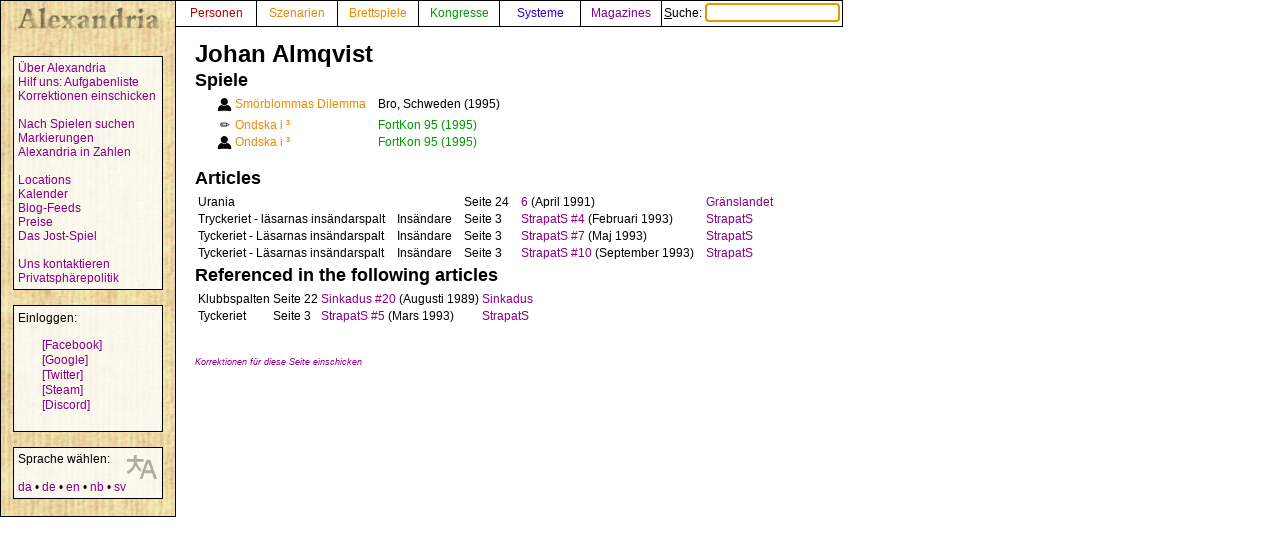

--- FILE ---
content_type: text/html; charset=UTF-8
request_url: https://alexandria.dk/de/data?person=2995
body_size: 2195
content:
<!DOCTYPE html>
<html lang="de">
	<head>
		<title>
			Johan Almqvist - Alexandria
		</title>
<meta name="viewport" content="width=1024">
		<meta name="robots" content="index, follow" />
		<meta property="og:image" content="https://alexandria.dk/gfx/alexandria_logo_og_crush.png" />
		<meta property="fb:admins" content="745283070">
		<link rel="stylesheet" type="text/css" href="/alexstyle.css" />
		<link rel="stylesheet" type="text/css" href="/uistyle.css" />
		<link rel="alternate" type="application/rss+xml" title="Alexandria" href="https://alexandria.dk/rss.php" />
		<link rel="icon" type="image/png" href="/gfx/favicon_ti.png">
		<link rel="search" type="application/opensearchdescription+xml" title="Alexandria" href="/opensearch.xml" />
		<link rel="stylesheet" href="//code.jquery.com/ui/1.12.1/themes/base/jquery-ui.css">
		<link rel="stylesheet" href="//code.jquery.com/ui/1.11.4/themes/smoothness/jquery-ui.css">
		<link rel="alternate" hreflang="da" href="https://alexandria.dk/da/data?person=2995" />
		<link rel="alternate" hreflang="en" href="https://alexandria.dk/en/data?person=2995" />
		<link rel="alternate" hreflang="nb" href="https://alexandria.dk/nb/data?person=2995" />
		<link rel="alternate" hreflang="sv" href="https://alexandria.dk/sv/data?person=2995" />
		<script
			  src="https://code.jquery.com/jquery-3.4.1.min.js"
			  integrity="sha256-CSXorXvZcTkaix6Yvo6HppcZGetbYMGWSFlBw8HfCJo="
			  crossorigin="anonymous"></script>
		<script src="//code.jquery.com/ui/1.12.1/jquery-ui.js"></script>
		<script src="/helper.js"></script>
		
		
		
					</head>

	<body>
				<div id="leftmenu">
			<p>
				<a href="./" accesskey="q"><img src="/gfx/texture_logo.gif" alt="Alexandria" title="Alexandria" width="151" height="28" id="alexandrialogo"></a>
			</p>
			<div class="leftmenucontent">
				<a href="about">Über Alexandria</a><br>
				<a href="todo">Hilf uns: Aufgabenliste</a><br>
				<a href="rettelser">Korrektionen einschicken</a><br>
				<br>
				<a href="findspec">Nach Spielen suchen</a><br>
				<a href="tags">Markierungen</a><br>
				<a href="statistik">Alexandria in Zahlen</a><br>
				<br>
				<a href="locations">Locations</a><br>
				<a href="calendar">Kalender</a><br>
				<a href="feeds">Blog-Feeds</a><br>
				<a href="awards">Preise</a><br>
				<a href="jostspil">Das Jost-Spiel</a><br>
				<br>
				<a href="kontakt">Uns kontaktieren</a><br>
				<a href="privacy">Privatsphärepolitik</a><br>
			</div>

			<div class="leftmenucontent">
				<span class="menulogin">
				Einloggen:
				</span>
				<ul class="remotelogin">
				<li><a href="fblogin" accesskey="l">[Facebook]</a></li>
				<li><a href="../login/google/" accesskey="g">[Google]</a></li>
				<li><a href="../login/twitter/" accesskey="t">[Twitter]</a></li>
				<li><a href="../login/steam/" accesskey="e">[Steam]</a></li>
				<li><a href="../login/discord/" accesskey="d">[Discord]</a></li>
				</ul>
				<br>
				
			</div>



			<div class="leftmenucontent selectlanguage">
			<img src="/gfx/icon_translator.svg" alt="Language icon">
			Sprache wählen:
			<br><br>
			<a href="/da/data?person=2995" hreflang="da" title="dansk – Dänisch">da</a> • <a href="/de/data?person=2995" hreflang="de" title="Deutsch">de</a> • <a href="/en/data?person=2995" hreflang="en" title="English – Englisch">en</a> • <a href="/nb/data?person=2995" hreflang="nb" title="norsk bokmål – Norwegisch (Bokmål)">nb</a> • <a href="/sv/data?person=2995" hreflang="sv" title="svenska – Schwedisch">sv</a>			</div>

		</div>


		<nav>
		<div id="topmenu" itemscope itemtype="http://schema.org/WebSite">
			<meta itemprop="url" content="https://alexandria.dk/" />
			<form action="find" itemprop="potentialAction" itemscope itemtype="http://schema.org/SearchAction">
				
				<meta itemprop="target" content="https://alexandria.dk/find?find={find}"/>
				
				<div class="topmenublock">
					<a href="personer" class="person">Personen</a>
				</div>
				<div class="topmenublock">
					<a href="scenarier" class="game">Szenarien</a>
				</div>
				<div class="topmenublock">
					<a href="boardgames" class="game">Brettspiele</a>
				</div>
				<div class="topmenublock">
					<a href="cons" class="con">Kongresse</a>
				</div>
				<div class="topmenublock">
					<a href="systemer" class="system">Systeme</a>
				</div>
				<div class="topmenublock">
					<a href="magazines" class="magazines">Magazines</a>
				</div>
				<div class="topmenublockfind">
					<label for="ffind" accesskey="s">Suche: <input id="ffind" type="search" name="find" value="" size="15" class="find" itemprop="query-input" required autofocus></label>
				</div>
			</form>
		</div>
		</nav>

<div id="resultbox">
</div>

<div class="clear"></div>
<div id="content">

	<h2 class="datatitle">Johan Almqvist</h2>




		<div style="clear: both;">
	</div>

	<h3 class="parttitle">Spiele</h3>

	<table class="scenariolist indata">
			<tr>
			<td></td>			<td></td>						<td></td>
			<td style="text-align: center;">
						<img src="/gfx/icon_organizer.svg" alt="Orga" title="Orga" width="15" height="15" />
						</td>
			<td><a href="data?scenarie=10059" class="game" title="Smörblommas Dilemma">Smörblommas Dilemma</a></td>
			<td style="padding-left: 10px;"><span title="1995">Bro, Schweden (1995)</span></td>
		</tr>
			<tr>
			<td></td>			<td></td>						<td></td>
			<td style="text-align: center;">
						<span title="AutorIn">✏️</span>
						</td>
			<td><a href="data?scenarie=8796" class="game" title="Ondska i ³">Ondska i ³</a></td>
			<td style="padding-left: 10px;"><a href="data?con=1085" class="con" title="20. - 22. Oktober 1995">FortKon 95 (1995)</a></td>
		</tr>
			<tr>
			<td></td>			<td></td>						<td></td>
			<td style="text-align: center;">
						<img src="/gfx/icon_organizer.svg" alt="Orga" title="Orga" width="15" height="15" />
						</td>
			<td><a href="data?scenarie=8796" class="game" title="Ondska i ³">Ondska i ³</a></td>
			<td style="padding-left: 10px;"><a href="data?con=1085" class="con" title="20. - 22. Oktober 1995">FortKon 95 (1995)</a></td>
		</tr>
		</table>



<h3 class="parttitle">Articles</h3>
	<table id="personarticles">
		<tr>
	<td>Urania</td>
	<td></td>
	<td class="page">Seite 24</td>
	<td><a href="magazines?issue=687">6</a> (April 1991)</td>
	<td class="magazine"><a href="magazines?id=80">Gränslandet</a></td>
	</tr>
		<tr>
	<td>Tryckeriet - läsarnas insändarspalt</td>
	<td>Insändare</td>
	<td class="page">Seite 3</td>
	<td><a href="magazines?issue=73">StrapatS #4</a> (Februari 1993)</td>
	<td class="magazine"><a href="magazines?id=19">StrapatS</a></td>
	</tr>
		<tr>
	<td>Tyckeriet - Läsarnas insändarspalt</td>
	<td>Insändare</td>
	<td class="page">Seite 3</td>
	<td><a href="magazines?issue=76">StrapatS #7</a> (Maj 1993)</td>
	<td class="magazine"><a href="magazines?id=19">StrapatS</a></td>
	</tr>
		<tr>
	<td>Tyckeriet - Läsarnas insändarspalt</td>
	<td>Insändare</td>
	<td class="page">Seite 3</td>
	<td><a href="magazines?issue=79">StrapatS #10</a> (September 1993)</td>
	<td class="magazine"><a href="magazines?id=19">StrapatS</a></td>
	</tr>
		</table>

<h3 class="parttitle" id="references">Referenced in the following articles</h3>
	<table class="articlereferences">
		<tr>
	<td>Klubbspalten</td>
	<td class="page">Seite 22</td>
	<td><a href="magazines?issue=359">Sinkadus #20</a> (Augusti 1989)</td>
	<td><a href="magazines?id=48">Sinkadus</a></td>
	</tr>
		<tr>
	<td>Tyckeriet</td>
	<td class="page">Seite 3</td>
	<td><a href="magazines?issue=74">StrapatS #5</a> (Mars 1993)</td>
	<td><a href="magazines?id=19">StrapatS</a></td>
	</tr>
		</table>



<br><br>
<a href="rettelser?cat=person&amp;data_id=2995"><span class="updatelinktext">Korrektionen für diese Seite einschicken</span></a>

</div>
</body>
</html>
